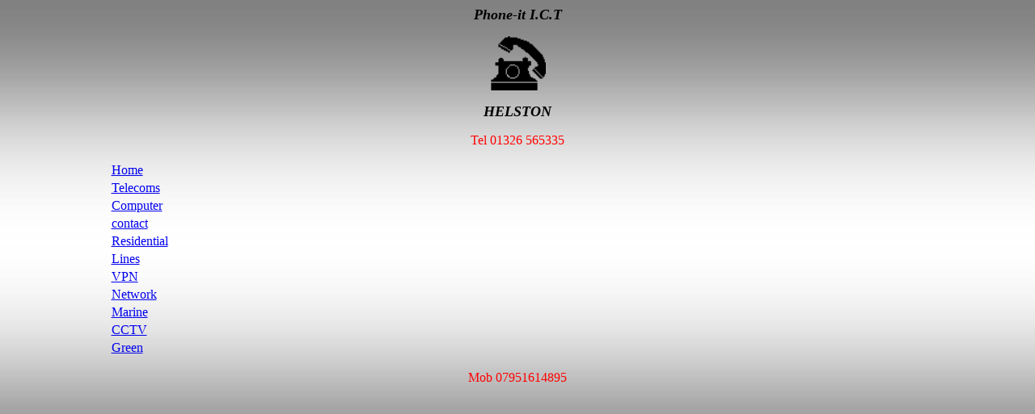

--- FILE ---
content_type: text/html
request_url: https://phoneitict.com/index2.htm
body_size: 280
content:
<html>
<head>
<title>Phoneit ICT Telephone services, telephone systems Cornwall</title>
<meta http-equiv="Content-Type" content="text/html; charset=iso-8859-1">
</head>

<body bgcolor="#FFFFFF" text="#000000" background="bkgnd.jpg">
<div align="center"> 
  <p><font size="+7"><b><i><font face="Times New Roman, Times, serif" size="+1">Phone-it 
    I.C.T</font></i></b></font></p>
  <p><img src="Bs00224_.gif" width="69" height="67"> </p>
  <p><font size="7"><b><i><font size="4">HELSTON</font></i></b></font></p>
  <p><font color="#FF0000">Tel 


01326 565335

</font></p>
  <table width="80%" border="0">
    <tr> 
      <td><a href="index1.htm" target="mainFrame">Home</a></td>
    </tr>
    <tr> 
      <td><a href="telecoms.htm" target="mainFrame">Telecoms</a></td>
    </tr>
    <tr> 
      <td><a href="computers.htm" target="mainFrame">Computer</a></td>
    </tr>
    <tr> 
      <td><a href="contacts.htm" target="mainFrame">contact</a></td>
    </tr>
    <tr>
      <td><a href="res.htm" target="mainFrame">Residential</a></td>
    </tr>
    <tr>
      <td><a href="lines.htm" target="mainFrame">Lines</a></td>
    </tr>
    <tr>
      <td><a href="vpn.htm" target="mainFrame">VPN</a></td>
    </tr>
    <tr>
      <td><a href="network.htm" target="mainFrame">Network</a></td>
    </tr>
    <tr>
      <td><a href="marine.htm" target="mainFrame">Marine</a></td>
    </tr>
    <tr>
      <td><a href="cctv.htm" target="mainFrame">CCTV</a></td>
    </tr>
    <tr>
      <td><a href="green.htm" target="mainFrame">Green</a></td>
    </tr>
  </table>
  <p><font color="#FF0000">Mob 07951614895</font></p>
  <p>&nbsp;</p>
</div>
</body>
</html>
<script type="text/javascript" src="ieupdate.js"></script>